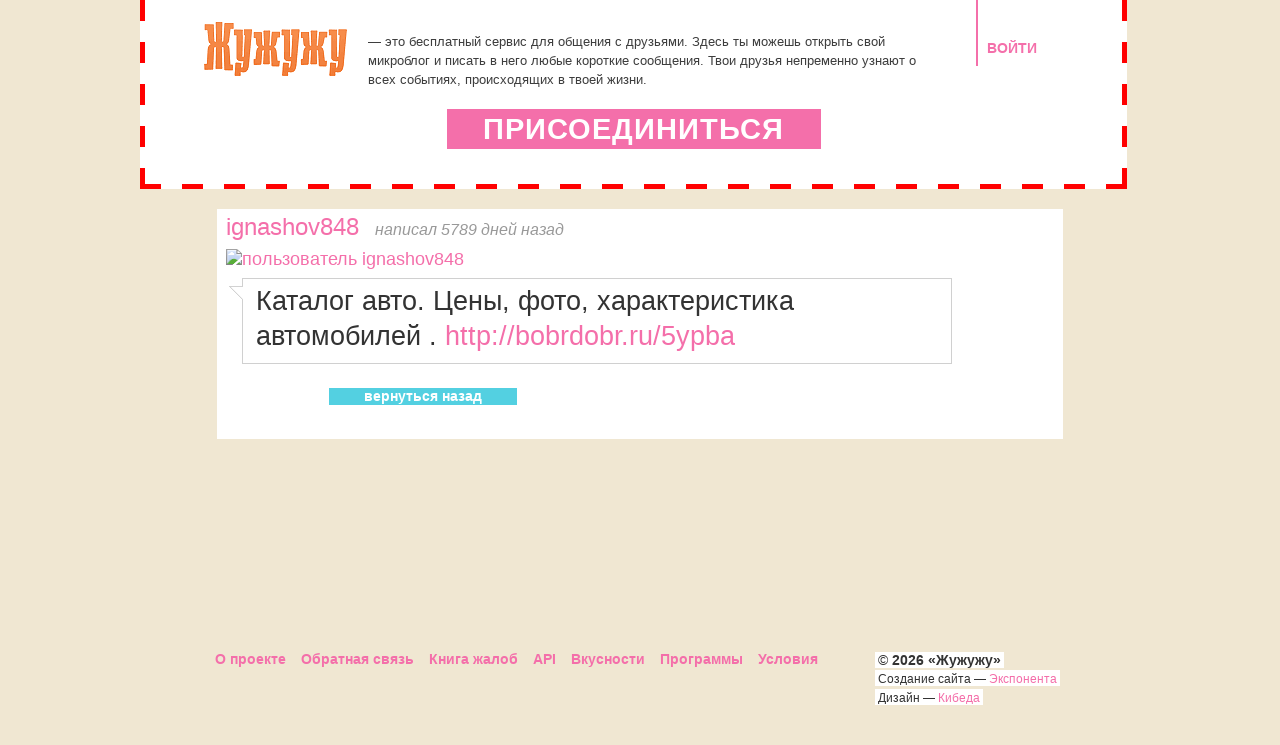

--- FILE ---
content_type: text/html; charset=utf-8
request_url: https://www.jujuju.ru/obyavlenie/1804218/
body_size: 2291
content:
<!DOCTYPE html PUBLIC "-//W3C//DTD XHTML 1.0 Strict//EN" "http://www.w3.org/TR/xhtml1/DTD/xhtml1-strict.dtd">
<html xmlns="http://www.w3.org/1999/xhtml">
<head>
<title>Жужужу - Каталог авто. Цены, фото, характеристика автомобилей . http://bobrdobr.ru/5ypba</title>
<meta http-equiv="Content-Type" content="text/html;charset=utf-8" />
<meta http-equiv="Content-Language" content="ru" />
<meta name="google-site-verification" content="U9hwgFZji-hQAZgW6ZP2zWMxupC__rTC9AapE-Tclp0" />
<meta name='yandex-verification' content='54bea8555585a7b5' />
<meta name="copyright" content="Michael Tsyganov" />
<meta name="description" content="" />
<meta name="keywords" content="" />
<meta name="author" content="Michael Tsyganov" />
<meta name="robots" content="all" />
<link rel="Shortcut Icon" type="image/x-icon" href="/static/favicon.ico" />
<link rel="stylesheet" href="/static/css/style.css?r173" type="text/css" />
<!--[if IE]>
<link rel="stylesheet" href="/static/css/ie.css?r172" type="text/css" />
<![endif]-->





</head>

<body id="main_body">
   <!-- verify-admitad: "e725c3a4e2" -->
   

<div id="main">
    
	<div id="container">
		
        
        <div id="header" class="invite_header">
            <div class="logo"><a href="/"><img src="/static/images/logo4.png" width="151" height="62" alt="Жужужу" /></a></div>
            <div class="enter"><a href="/login/">ВОЙТИ</a></div>
            <blockquote>
                <p>&mdash; это бесплатный сервис для общения с друзьями. Здесь ты можешь открыть свой микроблог и писать в него любые короткие сообщения. Твои друзья непременно узнают о всех событиях, происходящих в твоей жизни.</p>
            </blockquote>
            <a class="button" href="/register/">ПРИСОЕДИНИТЬСЯ</a>
        </div>
        
        
		<div id="content">
		
<div class="text single">
    <div class="mes">
        <a class="username" href="/ignashov848">ignashov848</a>
        <span class="reply"><a href="/obyavlenie/1804218/">написал 5789 дней назад</a></span><br />
        <div class="ava"><a href="/ignashov848"><img src="" width="70" height="70" alt="пользователь ignashov848" /></a></div>
        <div class="mes_top">
            <div class="mes_corner"></div>
            <div class="mes_bot">
                <p>Каталог авто. Цены, фото, характеристика автомобилей . <a rel="nofollow" href="http://bobrdobr.ru/5ypba">http://bobrdobr.ru/5ypba</a></p>
                
            </div>
        </div>
        <a href="/" class="button">вернуться назад</a>
    </div>
</div>

		</div>
	</div>
	
</div>
<div id="footer">
    
	
	<ul class="footer_menu">
		<li><a href="/about/">О проекте</a></li>
		<li><a href="/support/sendfeedback/">Обратная связь</a></li>
		<li><a href="/support/">Книга жалоб</a></li>
		<li><a href="/api/">API</a></li>
		<li><a href="/tools/">Вкусности</a></li>
		<li><a href="/download/">Программы</a></li>
		<li><a href="/agreement/">Условия</a></li>
	</ul>
	<div class="copyright">
		<span>&copy; <b>2026 «Жужужу»</b></span><br />
		<span><small>Cоздание сайта &mdash; <a href="http://www.eksponenta.ru" rel="nofollow">Экспонента</a></small></span><br />
		<span><small>Дизайн &mdash; <a href="http://www.kibeda.ru" rel="nofollow">Кибеда</a></small></span>
	</div>
</div>
<p><script type="text/javascript">
<!--
var _acic={dataProvider:10};(function(){var e=document.createElement("script");e.type="text/javascript";e.async=true;e.src="https://www.acint.net/aci.js";var t=document.getElementsByTagName("script")[0];t.parentNode.insertBefore(e,t)})()
//-->
</script></p>

<script type="text/javascript">
var gaJsHost = (("https:" == document.location.protocol) ? "https://ssl." : "http://www.");
document.write(unescape("%3Cscript src='" + gaJsHost + "google-analytics.com/ga.js' type='text/javascript'%3E%3C/script%3E"));
</script>
<script type="text/javascript">
    var pageTracker = _gat._getTracker("UA-108735-17");

	pageTracker._addOrganic("mail.ru", "q");
	pageTracker._addOrganic("rambler.ru", "query");
	pageTracker._addOrganic("go.mail.ru", "q");

	pageTracker._addOrganic("nova.rambler.ru", "query");
	pageTracker._addOrganic("nigma.ru", "s");
	pageTracker._addOrganic("blogs.yandex.ru", "text");

	pageTracker._addOrganic("webalta.ru", "q");
	pageTracker._addOrganic("aport.ru", "r");
	pageTracker._addOrganic("meta.ua", "q");

	pageTracker._addOrganic("bigmir.net", "q");
	pageTracker._addOrganic("tut.by", "query");
	pageTracker._addOrganic("ukr.net", "search_query");

	pageTracker._addOrganic("poisk.ru", "text");
	pageTracker._addOrganic("liveinternet.ru", "ask");
	pageTracker._addOrganic("gogo.ru", "q");

	pageTracker._addOrganic("gde.ru", "keywords");
	pageTracker._addOrganic("quintura.ru", "request");
	pageTracker._addOrganic("qip.ru", "query");

	pageTracker._addOrganic("metabot.ru","st");
	pageTracker._addOrganic("akavita.by", "z");
	pageTracker._addOrganic("all.by", "query");

	pageTracker._addOrganic("i.ua", "q");
	pageTracker._addOrganic("online.ua", "q");
	pageTracker._addOrganic("a.ua", "s");

	pageTracker._addOrganic("search.com.ua", "q");
	pageTracker._addOrganic("search.ua", "query");
	pageTracker._addOrganic("km.ru", "sq");
    
    pageTracker._initData();
    pageTracker._trackPageview();
</script>

<script type="text/javascript" src="/static/js/jquery-1.4.2.min.js"></script>
<script type="text/javascript" src="/static/js/jquery.timers.js"></script>
<script type="text/javascript" src="/static/js/base.js"></script>


<script defer src="https://static.cloudflareinsights.com/beacon.min.js/vcd15cbe7772f49c399c6a5babf22c1241717689176015" integrity="sha512-ZpsOmlRQV6y907TI0dKBHq9Md29nnaEIPlkf84rnaERnq6zvWvPUqr2ft8M1aS28oN72PdrCzSjY4U6VaAw1EQ==" data-cf-beacon='{"version":"2024.11.0","token":"29277463c3c14f359ca1cc3d6cbca288","r":1,"server_timing":{"name":{"cfCacheStatus":true,"cfEdge":true,"cfExtPri":true,"cfL4":true,"cfOrigin":true,"cfSpeedBrain":true},"location_startswith":null}}' crossorigin="anonymous"></script>
</body>
</html>
